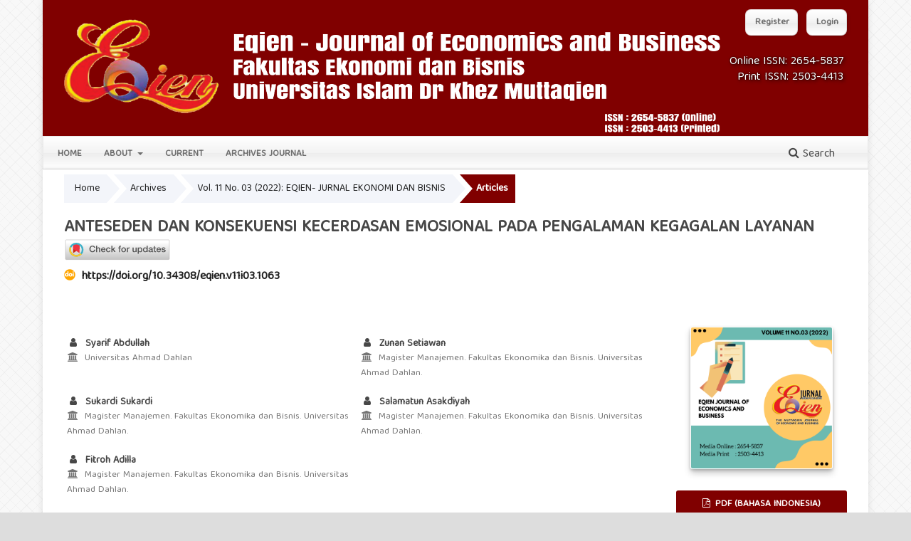

--- FILE ---
content_type: text/html; charset=utf-8
request_url: https://stiemuttaqien.ac.id/ojs/index.php/OJS/article/view/1063
body_size: 54148
content:
<!DOCTYPE html>
<html lang="en-US" xml:lang="en-US">
<head>
	<meta charset="utf-8">
	<meta name="viewport" content="width=device-width, initial-scale=1.0">
	<title>
		ANTESEDEN DAN KONSEKUENSI KECERDASAN EMOSIONAL PADA PENGALAMAN KEGAGALAN LAYANAN
							| Eqien - Jurnal Ekonomi dan Bisnis
			</title>

	
<link rel="icon" href="https://stiemuttaqien.ac.id/ojs/public/journals/1/favicon_en_US.png">
<meta name="generator" content="Open Journal Systems 3.3.0.20">
<meta name="google-site-verification" content="4cqAWzXdi_lJvgRGkMdRD06eQb5VEHOYT4TqeeylUc0" />
<link rel="schema.DC" href="http://purl.org/dc/elements/1.1/" />
<meta name="DC.Creator.PersonalName" content="Syarif Abdullah"/>
<meta name="DC.Creator.PersonalName" content="Zunan Setiawan"/>
<meta name="DC.Creator.PersonalName" content="Sukardi Sukardi"/>
<meta name="DC.Creator.PersonalName" content="Salamatun Asakdiyah"/>
<meta name="DC.Creator.PersonalName" content="Fitroh Adilla"/>
<meta name="DC.Date.created" scheme="ISO8601" content="2022-12-03"/>
<meta name="DC.Date.dateSubmitted" scheme="ISO8601" content="2022-10-30"/>
<meta name="DC.Date.issued" scheme="ISO8601" content="2022-12-27"/>
<meta name="DC.Date.modified" scheme="ISO8601" content="2022-12-27"/>
<meta name="DC.Description" xml:lang="en" content="Long life experiences and current life priorities shape the elderly&#039;s constructive response to service failures. Individuals with a focus on maximizing positive emotions are unlikely to engage in problem solving complaining of not wanting to risk their precarious emotional balance. In other words, we suggest that the future time perspective influences problem solving complaints. Due to the lack of empirical research investigating this issue, this study provides a new perspective on the reactions of elderly customers to service failures. The research was conducted in big cities in Indonesia, with the criteria of respondents being elderly buyers (over 60 years). The estimation of the model uses the partial least squares structural equation modeling (PLS-SEM) method. The results of the study revealed that emotional intelligence had a significant positive effect on problem solving. Wisdom has a positive and significant effect on emotional intelligence and problem solving. Future time perspective has a significant positive impact on wisdom and emotional intelligence. Furthermore, future time perspective has a significant positive direct effect on problem solving complaints. From a managerial perspective, this study recommends companies to be more careful and react appropriately, when service failure occurs, depending on the level of discretion of elderly customers. Companies need to consider the difficult behaviors of older customers. Apparently, customers with a low future time perspective tend to complain only when they feel the situation will be unpleasant"/>
<meta name="DC.Description" xml:lang="id" content="Long life experiences and current life priorities shape the elderly&#039;s constructive response to service failures. Individuals with a focus on maximizing positive emotions are unlikely to engage in problem solving complaining of not wanting to risk their precarious emotional balance. In other words, we suggest that the future time perspective influences problem solving complaints. Due to the lack of empirical research investigating this issue, this study provides a new perspective on the reactions of elderly customers to service failures. The research was conducted in big cities in Indonesia, with the criteria of respondents being elderly buyers (over 60 years). The estimation of the model uses the partial least squares structural equation modeling (PLS-SEM) method. The results of the study revealed that emotional intelligence had a significant positive effect on problem solving. Wisdom has a positive and significant effect on emotional intelligence and problem solving. Future time perspective has a significant positive impact on wisdom and emotional intelligence. Furthermore, future time perspective has a significant positive direct effect on problem solving complaints. From a managerial perspective, this study recommends companies to be more careful and react appropriately, when service failure occurs, depending on the level of discretion of elderly customers. Companies need to consider the difficult behaviors of older customers. Apparently, customers with a low future time perspective tend to complain only when they feel the situation will be unpleasant"/>
<meta name="DC.Format" scheme="IMT" content="application/pdf"/>
<meta name="DC.Identifier" content="1063"/>
<meta name="DC.Identifier.pageNumber" content="1272 - 1283"/>
<meta name="DC.Identifier.DOI" content="10.34308/eqien.v11i03.1063"/>
<meta name="DC.Identifier.URI" content="https://stiemuttaqien.ac.id/ojs/index.php/OJS/article/view/1063"/>
<meta name="DC.Language" scheme="ISO639-1" content="id"/>
<meta name="DC.Rights" content="Copyright (c) 2022 Eqien - Jurnal Ekonomi dan Bisnis"/>
<meta name="DC.Rights" content=""/>
<meta name="DC.Source" content="Eqien - Jurnal Ekonomi dan Bisnis"/>
<meta name="DC.Source.ISSN" content="2654-5837"/>
<meta name="DC.Source.Issue" content="03"/>
<meta name="DC.Source.Volume" content="11"/>
<meta name="DC.Source.URI" content="https://stiemuttaqien.ac.id/ojs/index.php/OJS"/>
<meta name="DC.Subject" xml:lang="en" content="Emotional Intelligence, Failure Experience, Service"/>
<meta name="DC.Title" content="ANTESEDEN DAN KONSEKUENSI KECERDASAN EMOSIONAL PADA PENGALAMAN KEGAGALAN LAYANAN"/>
<meta name="DC.Title.Alternative" xml:lang="en" content="ANTESEDEN DAN KONSEKUENSI KECERDASAN EMOSIONAL PADA PENGALAMAN KEGAGALAN LAYANAN"/>
<meta name="DC.Type" content="Text.Serial.Journal"/>
<meta name="DC.Type.articleType" content="Articles"/>
<meta name="gs_meta_revision" content="1.1"/>
<meta name="citation_journal_title" content="Eqien - Jurnal Ekonomi dan Bisnis"/>
<meta name="citation_journal_abbrev" content="Eqien"/>
<meta name="citation_issn" content="2654-5837"/> 
<meta name="citation_author" content="Syarif Abdullah"/>
<meta name="citation_author_institution" content="Universitas Ahmad Dahlan"/>
<meta name="citation_author" content="Zunan Setiawan"/>
<meta name="citation_author_institution" content="Magister Manajemen. Fakultas Ekonomika dan Bisnis. Universitas Ahmad Dahlan."/>
<meta name="citation_author" content="Sukardi Sukardi"/>
<meta name="citation_author_institution" content="Magister Manajemen. Fakultas Ekonomika dan Bisnis. Universitas Ahmad Dahlan."/>
<meta name="citation_author" content="Salamatun Asakdiyah"/>
<meta name="citation_author_institution" content="Magister Manajemen. Fakultas Ekonomika dan Bisnis. Universitas Ahmad Dahlan."/>
<meta name="citation_author" content="Fitroh Adilla"/>
<meta name="citation_author_institution" content="Magister Manajemen. Fakultas Ekonomika dan Bisnis. Universitas Ahmad Dahlan."/>
<meta name="citation_title" content="ANTESEDEN DAN KONSEKUENSI KECERDASAN EMOSIONAL PADA PENGALAMAN KEGAGALAN LAYANAN"/>
<meta name="citation_language" content="id"/>
<meta name="citation_date" content="2022/12/03"/>
<meta name="citation_volume" content="11"/>
<meta name="citation_issue" content="03"/>
<meta name="citation_firstpage" content="1272"/>
<meta name="citation_lastpage" content="1283"/>
<meta name="citation_doi" content="10.34308/eqien.v11i03.1063"/>
<meta name="citation_abstract_html_url" content="https://stiemuttaqien.ac.id/ojs/index.php/OJS/article/view/1063"/>
<meta name="citation_keywords" xml:lang="en" content="Emotional Intelligence, Failure Experience, Service"/>
<meta name="citation_pdf_url" content="https://stiemuttaqien.ac.id/ojs/index.php/OJS/article/download/1063/858"/>
	<link rel="stylesheet" href="https://stiemuttaqien.ac.id/ojs/index.php/OJS/$$$call$$$/page/page/css?name=stylesheet" type="text/css" /><link rel="stylesheet" href="https://stiemuttaqien.ac.id/ojs/lib/pkp/styles/fontawesome/fontawesome.css?v=3.3.0.20" type="text/css" /><link rel="stylesheet" href="https://stiemuttaqien.ac.id/ojs/plugins/themes/ACahyaPro/styles/academicons.min.css?v=3.3.0.20" type="text/css" /><link rel="stylesheet" href="https://stiemuttaqien.ac.id/ojs/plugins/themes/ACahyaPro/styles/stylesheet.css?v=3.3.0.20" type="text/css" /><link rel="stylesheet" href="https://stiemuttaqien.ac.id/ojs/plugins/generic/orcidProfile/css/orcidProfile.css?v=3.3.0.20" type="text/css" /><link rel="stylesheet" href="https://stiemuttaqien.ac.id/ojs/public/journals/1/styleSheet.css?d=" type="text/css" />
</head>
<body class="pkp_page_article pkp_op_view has_site_logo" dir="ltr">

	<div class="pkp_structure_page">

				<header class="pkp_structure_head" id="headerNavigationContainer" role="banner">
						
 <nav class="cmp_skip_to_content" aria-label="Jump to content links">
	<a href="#pkp_content_main">Skip to main content</a>
	<a href="#siteNav">Skip to main navigation menu</a>
		<a href="#pkp_content_footer">Skip to site footer</a>
</nav>

			<div class="pkp_head_wrapper">

				<div class="pkp_site_name_wrapper">
					<button class="pkp_site_nav_toggle">
						<span>Open Menu</span>
					</button>
										<div class="pkp_site_name">
                                                            <div class="issn">
                        <div class="onlineissn">
                                                    <a href="https://portal.issn.org/resource/issn/2654-5837">
                                Online ISSN:
                            2654-5837
                            </a>
                                                </div>
                        <div class="printissn">
                                                    <a href="https://portal.issn.org/resource/issn/2503-4413">
                                Print ISSN:
                            2503-4413
                            </a>
                                                </div>
                    </div>
																<a href="						https://stiemuttaqien.ac.id/ojs/index.php/OJS/index
					" class="is_img">
							<img src="https://stiemuttaqien.ac.id/ojs/public/journals/1/pageHeaderLogoImage_en_US.png" width="6998" height="1456" alt="Eqien - Jurnal Ekonomi dan Bisnis" />
						</a>
										</div>
				</div>

				
				<nav class="pkp_site_nav_menu" aria-label="Site Navigation">
					<a id="siteNav"></a>
					<div class="pkp_navigation_primary_row">
						<div class="pkp_navigation_primary_wrapper">
																				<ul id="navigationPrimary" class="pkp_navigation_primary pkp_nav_list">
								<li class="">
				<a href="https://stiemuttaqien.ac.id/ojs/index.php/OJS">
					Home
				</a>
							</li>
								<li class="">
				<a href="https://stiemuttaqien.ac.id/ojs/index.php/OJS/about">
					About
				</a>
									<ul>
																					<li class="">
									<a href="https://stiemuttaqien.ac.id/ojs/index.php/OJS/about/aboutThisPublishingSystem">
										About this Publishing System
									</a>
								</li>
																												<li class="">
									<a href="https://stiemuttaqien.ac.id/ojs/index.php/OJS/about/editorialTeam">
										Editorial Team
									</a>
								</li>
																												<li class="">
									<a href="https://stiemuttaqien.ac.id/ojs/index.php/OJS/Reviewers">
										Reviewers
									</a>
								</li>
																												<li class="">
									<a href="https://stiemuttaqien.ac.id/ojs/index.php/OJS/about/submissions">
										Submissions
									</a>
								</li>
																												<li class="">
									<a href="https://stiemuttaqien.ac.id/ojs/index.php/OJS/about/privacy">
										Privacy Statement
									</a>
								</li>
																												<li class="">
									<a href="https://stiemuttaqien.ac.id/ojs/index.php/OJS/about/contact">
										Contact
									</a>
								</li>
																		</ul>
							</li>
								<li class="">
				<a href="https://stiemuttaqien.ac.id/ojs/index.php/OJS/issue/current">
					Current
				</a>
							</li>
								<li class="">
				<a href="https://stiemuttaqien.ac.id/ojs/index.php/OJS/issue/archive">
					Archives Journal
				</a>
							</li>
			</ul>

				

																						<div class="pkp_navigation_search_wrapper">
									<a href="https://stiemuttaqien.ac.id/ojs/index.php/OJS/search" class="pkp_search pkp_search_desktop">
										<span class="fa fa-search" aria-hidden="true"></span>
										Search
									</a>
								</div>
													</div>
					</div>
					<div class="pkp_navigation_user_wrapper" id="navigationUserWrapper">
							<ul id="navigationUser" class="pkp_navigation_user pkp_nav_list">
								<li class="profile">
				<a href="https://stiemuttaqien.ac.id/ojs/index.php/OJS/user/register">
					Register
				</a>
							</li>
								<li class="profile">
				<a href="https://stiemuttaqien.ac.id/ojs/index.php/OJS/login">
					Login
				</a>
							</li>
										</ul>

					</div>
				</nav>
			</div><!-- .pkp_head_wrapper -->
		</header><!-- .pkp_structure_head -->

						<div class="pkp_structure_content has_sidebar">
			<div class="pkp_structure_main" role="main">
				<a id="pkp_content_main"></a>

<div class="page page_article">
			<nav class="cmp_breadcrumbs" role="navigation" aria-label="You are here:">
	<ol>
		<li>
			<a href="https://stiemuttaqien.ac.id/ojs/index.php/OJS/index">
				Home
			</a>
			<span class="separator">/</span>
		</li>
		<li>
			<a href="https://stiemuttaqien.ac.id/ojs/index.php/OJS/issue/archive">
				Archives
			</a>
			<span class="separator">/</span>
		</li>
					<li>
				<a href="https://stiemuttaqien.ac.id/ojs/index.php/OJS/issue/view/22">
					Vol. 11 No. 03 (2022): EQIEN- JURNAL EKONOMI DAN BISNIS
				</a>
				<span class="separator">/</span>
			</li>
				<li class="current" aria-current="page">
			<span aria-current="page">
									Articles
							</span>
		</li>
	</ol>
</nav>
	
		    <article class="obj_article_details">

        
    <h1 class="page_title">
        ANTESEDEN DAN KONSEKUENSI KECERDASAN EMOSIONAL PADA PENGALAMAN KEGAGALAN LAYANAN
    </h1>

                <!-- Start Crossmark Snippet v2.0 -->
            <script src="https://crossmark-cdn.crossref.org/widget/v2.0/widget.js"></script>
            <a data-target="crossmark"><img class="crossmark" src="https://crossmark-cdn.crossref.org/widget/v2.0/logos/CROSSMARK_Color_horizontal.svg" width="150" /></a>
        <!-- End Crossmark Snippet -->
                                                            <h3 class="doi">
                                <i class="ai ai-doi" style="color: orange;"></i>
                
                <span class="value">
                    <a href="https://doi.org/10.34308/eqien.v11i03.1063">
                        https://doi.org/10.34308/eqien.v11i03.1063
                    </a>
                </span>
            </h3>
                <div class="row">
        <div class="main_entry">
                                                            <div class="item dimension-badge">
                        <span class="__dimensions_badge_embed__" data-doi="10.34308/eqien.v11i03.1063"
                            data-legend="always" data-style="small_circle"></span>
                        <script async src="https://badge.dimensions.ai/badge.js" charset="utf-8"></script>
                    </div>
                                                        <section class="item authors">
                    <h2 class="pkp_screen_reader">Authors</h2>
                    <ul class="authors">
                                                    <li>
                                <span class="name"><i class="fa fa-fw fa-user"></i>
                                    Syarif Abdullah
                                </span>
                                                                    <span class="affiliation"><i class="fa fa-fw fa-university"></i>
                                        Universitas Ahmad Dahlan
                                                                            </span>
                                                                                            </li>
                                                    <li>
                                <span class="name"><i class="fa fa-fw fa-user"></i>
                                    Zunan Setiawan
                                </span>
                                                                    <span class="affiliation"><i class="fa fa-fw fa-university"></i>
                                        Magister Manajemen. Fakultas Ekonomika dan Bisnis. Universitas Ahmad Dahlan.
                                                                            </span>
                                                                                            </li>
                                                    <li>
                                <span class="name"><i class="fa fa-fw fa-user"></i>
                                    Sukardi Sukardi
                                </span>
                                                                    <span class="affiliation"><i class="fa fa-fw fa-university"></i>
                                        Magister Manajemen. Fakultas Ekonomika dan Bisnis. Universitas Ahmad Dahlan.
                                                                            </span>
                                                                                            </li>
                                                    <li>
                                <span class="name"><i class="fa fa-fw fa-user"></i>
                                    Salamatun Asakdiyah
                                </span>
                                                                    <span class="affiliation"><i class="fa fa-fw fa-university"></i>
                                        Magister Manajemen. Fakultas Ekonomika dan Bisnis. Universitas Ahmad Dahlan.
                                                                            </span>
                                                                                            </li>
                                                    <li>
                                <span class="name"><i class="fa fa-fw fa-user"></i>
                                    Fitroh Adilla
                                </span>
                                                                    <span class="affiliation"><i class="fa fa-fw fa-university"></i>
                                        Magister Manajemen. Fakultas Ekonomika dan Bisnis. Universitas Ahmad Dahlan.
                                                                            </span>
                                                                                            </li>
                                            </ul>
                </section>
            


                                        <section class="item keywords">
                    <h2 class="label">
                                                                        Keywords:
                    </h2>
                    <span class="value daftarkeyword">
                                                    Emotional Intelligence, Failure Experience, Service                                            </span>
                </section>
            
                                        <section class="item abstract">
                    <h2 class="label">Abstract</h2>
                    <p><em>Long life experiences and current life priorities shape the elderly's constructive response to service failures. Individuals with a focus on maximizing positive emotions are unlikely to engage in problem solving complaining of not wanting to risk their precarious emotional balance. In other words, we suggest that the future time perspective influences problem solving complaints. Due to the lack of empirical research investigating this issue, this study provides a new perspective on the reactions of elderly customers to service failures. The research was conducted in big cities in Indonesia, with the criteria of respondents being elderly buyers (over 60 years). The estimation of the model uses the partial least squares structural equation modeling (PLS-SEM) method. The results of the study revealed that emotional intelligence had a significant positive effect on problem solving. Wisdom has a positive and significant effect on emotional intelligence and problem solving. Future time perspective has a significant positive impact on wisdom and emotional intelligence. Furthermore, future time perspective has a significant positive direct effect on problem solving complaints. From a managerial perspective, this study recommends companies to be more careful and react appropriately, when service failure occurs, depending on the level of discretion of elderly customers. Companies need to consider the difficult behaviors of older customers. Apparently, customers with a low future time perspective tend to complain only when they feel the situation will be unpleasant</em></p>
                </section>
            
            <div class="item downloads_chart">
	<h3 class="label">
		Downloads
	</h3>
	<div class="value">
		<canvas class="usageStatsGraph" data-object-type="Submission" data-object-id="1063"></canvas>
		<div class="usageStatsUnavailable" data-object-type="Submission" data-object-id="1063">
			Download data is not yet available.
		</div>
	</div>
</div>


                                                                                                                                                                                            
                        
        </div><!-- .main_entry -->

        <div class="entry_details">

                                        <div class="item cover_image">
                    <div class="sub_item">
                                                    <a href="https://stiemuttaqien.ac.id/ojs/index.php/OJS/issue/view/22">
                                <img src="https://stiemuttaqien.ac.id/ojs/public/journals/1/cover_issue_22_en_US.png"
                                    alt="">
                            </a>
                                            </div>
                </div>
            
                                        <div class="item galleys">
                    <h2 class="pkp_screen_reader">
                        Downloads
                    </h2>
                    <ul class="value galleys_links">
                                                    <li>
                                
	
							

<a class="obj_galley_link pdf" href="https://stiemuttaqien.ac.id/ojs/index.php/OJS/article/view/1063/858">

		
	PDF (Bahasa Indonesia)

	</a>
                            </li>
                                            </ul>
                </div>
                        
                            <div class="item published">
                    <section class="sub_item">
                        <h2 class="label">
                            <i class="fa fa-calendar" aria-hidden="true"></i>
                            Published
                        </h2>
                        <div class="value">
                                                                                        <span>2022-12-03</span>
                                                                                    </div>
                    </section>
                                    </div>
            
                                        <div class="item citation">
                    <section class="sub_item citation_display">
                        <h2 class="label">
                            <i class="fa fa-quote-right" aria-hidden="true"></i>
                            How to Cite
                        </h2>
                        <div class="value">
                            <div id="citationOutput" role="region" aria-live="polite">
                                <div class="csl-bib-body">
  <div class="csl-entry">Abdullah, S., Setiawan, Z., Sukardi, S., Asakdiyah, S., &#38; Adilla, F. (2022). ANTESEDEN DAN KONSEKUENSI KECERDASAN EMOSIONAL PADA PENGALAMAN KEGAGALAN LAYANAN. <i>Eqien - Jurnal Ekonomi Dan Bisnis</i>, <i>11</i>(03), 1272–1283. https://doi.org/10.34308/eqien.v11i03.1063</div>
</div>
                            </div>
                            <div class="citation_formats">
                                <button class="cmp_button citation_formats_button" aria-controls="cslCitationFormats"
                                    aria-expanded="false" data-csl-dropdown="true">
                                    More Citation Formats
                                </button>
                                <div id="cslCitationFormats" class="citation_formats_list" aria-hidden="true">
                                    <ul class="citation_formats_styles">
                                                                                    <li>
                                                <a aria-controls="citationOutput"
                                                    href="https://stiemuttaqien.ac.id/ojs/index.php/OJS/citationstylelanguage/get/acm-sig-proceedings?submissionId=1063&amp;publicationId=823"
                                                    data-load-citation
                                                    data-json-href="https://stiemuttaqien.ac.id/ojs/index.php/OJS/citationstylelanguage/get/acm-sig-proceedings?submissionId=1063&amp;publicationId=823&amp;return=json">
                                                    ACM
                                                </a>
                                            </li>
                                                                                    <li>
                                                <a aria-controls="citationOutput"
                                                    href="https://stiemuttaqien.ac.id/ojs/index.php/OJS/citationstylelanguage/get/acs-nano?submissionId=1063&amp;publicationId=823"
                                                    data-load-citation
                                                    data-json-href="https://stiemuttaqien.ac.id/ojs/index.php/OJS/citationstylelanguage/get/acs-nano?submissionId=1063&amp;publicationId=823&amp;return=json">
                                                    ACS
                                                </a>
                                            </li>
                                                                                    <li>
                                                <a aria-controls="citationOutput"
                                                    href="https://stiemuttaqien.ac.id/ojs/index.php/OJS/citationstylelanguage/get/apa?submissionId=1063&amp;publicationId=823"
                                                    data-load-citation
                                                    data-json-href="https://stiemuttaqien.ac.id/ojs/index.php/OJS/citationstylelanguage/get/apa?submissionId=1063&amp;publicationId=823&amp;return=json">
                                                    APA
                                                </a>
                                            </li>
                                                                                    <li>
                                                <a aria-controls="citationOutput"
                                                    href="https://stiemuttaqien.ac.id/ojs/index.php/OJS/citationstylelanguage/get/associacao-brasileira-de-normas-tecnicas?submissionId=1063&amp;publicationId=823"
                                                    data-load-citation
                                                    data-json-href="https://stiemuttaqien.ac.id/ojs/index.php/OJS/citationstylelanguage/get/associacao-brasileira-de-normas-tecnicas?submissionId=1063&amp;publicationId=823&amp;return=json">
                                                    ABNT
                                                </a>
                                            </li>
                                                                                    <li>
                                                <a aria-controls="citationOutput"
                                                    href="https://stiemuttaqien.ac.id/ojs/index.php/OJS/citationstylelanguage/get/chicago-author-date?submissionId=1063&amp;publicationId=823"
                                                    data-load-citation
                                                    data-json-href="https://stiemuttaqien.ac.id/ojs/index.php/OJS/citationstylelanguage/get/chicago-author-date?submissionId=1063&amp;publicationId=823&amp;return=json">
                                                    Chicago
                                                </a>
                                            </li>
                                                                                    <li>
                                                <a aria-controls="citationOutput"
                                                    href="https://stiemuttaqien.ac.id/ojs/index.php/OJS/citationstylelanguage/get/harvard-cite-them-right?submissionId=1063&amp;publicationId=823"
                                                    data-load-citation
                                                    data-json-href="https://stiemuttaqien.ac.id/ojs/index.php/OJS/citationstylelanguage/get/harvard-cite-them-right?submissionId=1063&amp;publicationId=823&amp;return=json">
                                                    Harvard
                                                </a>
                                            </li>
                                                                                    <li>
                                                <a aria-controls="citationOutput"
                                                    href="https://stiemuttaqien.ac.id/ojs/index.php/OJS/citationstylelanguage/get/ieee?submissionId=1063&amp;publicationId=823"
                                                    data-load-citation
                                                    data-json-href="https://stiemuttaqien.ac.id/ojs/index.php/OJS/citationstylelanguage/get/ieee?submissionId=1063&amp;publicationId=823&amp;return=json">
                                                    IEEE
                                                </a>
                                            </li>
                                                                                    <li>
                                                <a aria-controls="citationOutput"
                                                    href="https://stiemuttaqien.ac.id/ojs/index.php/OJS/citationstylelanguage/get/modern-language-association?submissionId=1063&amp;publicationId=823"
                                                    data-load-citation
                                                    data-json-href="https://stiemuttaqien.ac.id/ojs/index.php/OJS/citationstylelanguage/get/modern-language-association?submissionId=1063&amp;publicationId=823&amp;return=json">
                                                    MLA
                                                </a>
                                            </li>
                                                                                    <li>
                                                <a aria-controls="citationOutput"
                                                    href="https://stiemuttaqien.ac.id/ojs/index.php/OJS/citationstylelanguage/get/turabian-fullnote-bibliography?submissionId=1063&amp;publicationId=823"
                                                    data-load-citation
                                                    data-json-href="https://stiemuttaqien.ac.id/ojs/index.php/OJS/citationstylelanguage/get/turabian-fullnote-bibliography?submissionId=1063&amp;publicationId=823&amp;return=json">
                                                    Turabian
                                                </a>
                                            </li>
                                                                                    <li>
                                                <a aria-controls="citationOutput"
                                                    href="https://stiemuttaqien.ac.id/ojs/index.php/OJS/citationstylelanguage/get/vancouver?submissionId=1063&amp;publicationId=823"
                                                    data-load-citation
                                                    data-json-href="https://stiemuttaqien.ac.id/ojs/index.php/OJS/citationstylelanguage/get/vancouver?submissionId=1063&amp;publicationId=823&amp;return=json">
                                                    Vancouver
                                                </a>
                                            </li>
                                                                            </ul>
                                                                            <div class="label">
                                            Download Citation
                                        </div>
                                        <ul class="citation_formats_styles">
                                                                                            <li>
                                                    <a
                                                        href="https://stiemuttaqien.ac.id/ojs/index.php/OJS/citationstylelanguage/download/ris?submissionId=1063&amp;publicationId=823">
                                                        <span class="fa fa-download"></span>
                                                        Endnote/Zotero/Mendeley (RIS)
                                                    </a>
                                                </li>
                                                                                            <li>
                                                    <a
                                                        href="https://stiemuttaqien.ac.id/ojs/index.php/OJS/citationstylelanguage/download/bibtex?submissionId=1063&amp;publicationId=823">
                                                        <span class="fa fa-download"></span>
                                                        BibTeX
                                                    </a>
                                                </li>
                                                                                    </ul>
                                                                    </div>
                            </div>
                        </div>
                    </section>
                </div>
            
                                        <div class="item issue">

                                            <section class="sub_item">
                            <h2 class="label">
                                <i class="fa fa-newspaper-o" aria-hidden="true"></i>
                                Issue
                            </h2>
                            <div class="value">
                                <a class="title" href="https://stiemuttaqien.ac.id/ojs/index.php/OJS/issue/view/22">
                                    Vol. 11 No. 03 (2022): EQIEN- JURNAL EKONOMI DAN BISNIS
                                </a>
                            </div>
                        </section>
                    
                                            <section class="sub_item">
                            <h2 class="label">
                                Section
                            </h2>
                            <div class="value">
                                Articles
                            </div>
                        </section>
                    
                                    </div>
            
                                                            
                        
            

        </div><!-- .entry_details -->
    </div><!-- .row -->

</article>
	<div id="articlesBySameAuthorList">
						<h3>Most read articles by the same author(s)</h3>

			<ul>
																													<li>
													Qolbiyati Muthmainah,
													Salamatun Asakdiyah,
													Taufik Hidayat,
												<a href="https://stiemuttaqien.ac.id/ojs/index.php/OJS/article/view/631">
							PENGARUH STRUKTUR MODAL, UKURAN PERUSAHAAN DAN PROFITABILITAS TERHADAP HARGA SAHAM SYARIAH YANG TERDAFTAR DI JAKARTA ISLAMIC INDEX PERIODE 2015-2019
						</a>,
						<a href="https://stiemuttaqien.ac.id/ojs/index.php/OJS/issue/view/19">
							Eqien - Jurnal Ekonomi dan Bisnis: Vol. 10 No. 2 (2022): EQIEN - JURNAL EKONOMI DAN BISNIS
						</a>
					</li>
																													<li>
													Rani Dwi Hapsari,
													Zunan Setiawan,
													Purwoko Purwoko,
													Fitroh Adilla,
												<a href="https://stiemuttaqien.ac.id/ojs/index.php/OJS/article/view/599">
							ANTESEDEN DAN KONSEKUENSI KETERLIBATAN MEREK KONSUMEN PADA  PRODUK PEMBERSIH
						</a>,
						<a href="https://stiemuttaqien.ac.id/ojs/index.php/OJS/issue/view/19">
							Eqien - Jurnal Ekonomi dan Bisnis: Vol. 10 No. 2 (2022): EQIEN - JURNAL EKONOMI DAN BISNIS
						</a>
					</li>
																													<li>
													Dwi Puspa Maharani Usali Rachman,
													Zunan Setiawan,
													Sukardi Sukardi,
												<a href="https://stiemuttaqien.ac.id/ojs/index.php/OJS/article/view/603">
							ANTESEDEN DAN KONSEKUENSI KEPUASAN KONSUMEN SERTA PERAN MEDIASI SIKAP TERHADAP MEREK PADA LOYALITAS DALAM LAYANAN SHOPEE
						</a>,
						<a href="https://stiemuttaqien.ac.id/ojs/index.php/OJS/issue/view/19">
							Eqien - Jurnal Ekonomi dan Bisnis: Vol. 10 No. 2 (2022): EQIEN - JURNAL EKONOMI DAN BISNIS
						</a>
					</li>
																													<li>
													Faisal Sa&#039;ban,
													Salamatun Asakdiyah,
													Zunan Setiawan,
													Fitroh Adhilla,
													Agus Siswanto,
												<a href="https://stiemuttaqien.ac.id/ojs/index.php/OJS/article/view/1033">
							ANALISIS PENGARUH SELFIE PADA PROSES PENGAMBILAN KEPUTUSAN PELANGGAN BERBASIS AISAS
						</a>,
						<a href="https://stiemuttaqien.ac.id/ojs/index.php/OJS/issue/view/22">
							Eqien - Jurnal Ekonomi dan Bisnis: Vol. 11 No. 03 (2022): EQIEN- JURNAL EKONOMI DAN BISNIS
						</a>
					</li>
																													<li>
													Mohamad Faiq Ilmadina,
													Aftoni Sutanto,
													Purwoko Purwoko,
													Zunan Setiawan,
													Salamatun Asakdiyah,
												<a href="https://stiemuttaqien.ac.id/ojs/index.php/OJS/article/view/1034">
							ANTESEDEN DAN KONSEKUENSI PENGGUNAAN MEDIA SOSIAL PADA PRODUK PRILAKU RAMAH LINGKUNGAN
						</a>,
						<a href="https://stiemuttaqien.ac.id/ojs/index.php/OJS/issue/view/22">
							Eqien - Jurnal Ekonomi dan Bisnis: Vol. 11 No. 03 (2022): EQIEN- JURNAL EKONOMI DAN BISNIS
						</a>
					</li>
																													<li>
													Intan Hidayah,
													Aftoni Sutanto,
													Purwoko Purwoko,
													Zunan Setiawan,
													Fitroh Adhilla,
												<a href="https://stiemuttaqien.ac.id/ojs/index.php/OJS/article/view/1037">
							ANTESEDEN NIAT PEMBELIAN PADA PRODUK PREMIUM PERHIASAN MUTIARA BERBASIS ONLINE STORE
						</a>,
						<a href="https://stiemuttaqien.ac.id/ojs/index.php/OJS/issue/view/22">
							Eqien - Jurnal Ekonomi dan Bisnis: Vol. 11 No. 03 (2022): EQIEN- JURNAL EKONOMI DAN BISNIS
						</a>
					</li>
																													<li>
													Devita Sari,
													Purwoko Purwoko,
													Fitroh Adhilla,
													Zunan Setiawan,
													Aftoni Sutanto,
												<a href="https://stiemuttaqien.ac.id/ojs/index.php/OJS/article/view/1035">
							ANTESEDEN DAN KONSEKUENSI PENGKREASIAN NILAI WISATAWAN DOMESTIK DI INDONESIA BERBASIS PEMODELAN PLS-SEM
						</a>,
						<a href="https://stiemuttaqien.ac.id/ojs/index.php/OJS/issue/view/22">
							Eqien - Jurnal Ekonomi dan Bisnis: Vol. 11 No. 03 (2022): EQIEN- JURNAL EKONOMI DAN BISNIS
						</a>
					</li>
																													<li>
													Siti Hindah Widiyastuti,
													Purwoko Purwoko,
													Aftoni Susanto,
													Zunan Setiawan,
													Salamatun Asakdiyah,
												<a href="https://stiemuttaqien.ac.id/ojs/index.php/OJS/article/view/1036">
							ANTESEDEN KETERLIBATAN PEMBELIAN PRODUK PREMIUM  MODE BUSANA DI INDONESIA DENGAN MENGGUNAKAN  PEMODELAN PLS SEM
						</a>,
						<a href="https://stiemuttaqien.ac.id/ojs/index.php/OJS/issue/view/22">
							Eqien - Jurnal Ekonomi dan Bisnis: Vol. 11 No. 03 (2022): EQIEN- JURNAL EKONOMI DAN BISNIS
						</a>
					</li>
							</ul>
			<div id="articlesBySameAuthorPages">
				
			</div>
			</div>


</div><!-- .page -->

	</div><!-- pkp_structure_main -->

									<div class="pkp_structure_sidebar left" role="complementary" aria-label="Sidebar">
				<div class="pkp_block block_custom" id="customblock-terakreditasi">
	<h2 class="title pkp_screen_reader">terakreditasi</h2>
	<div class="content">
		<div class="content">
<div style="margin: 0px 0px 0px 0px;"><span class="title">Accreditation</span></div>
<div class="content">
<ul>
<li class="show"><a href="https://sinta.kemdikbud.go.id/journals/profile/5489" target="_blank" rel="noopener"><img src="https://stiemuttaqien.ac.id/ojs/public/site/images/admin/sinta3.jpg" alt="" width="1280" height="861"></a></li>
</ul>
</div>
</div>
	</div>
</div>
<div class="pkp_block block_custom" id="customblock-mou">
	<h2 class="title pkp_screen_reader">mou</h2>
	<div class="content">
		<div class="content">
<div style="margin: 0px 0px 0px 0px;"><span class="title">MOU</span></div>
<div class="content">
<ul>
<li class="show"><a title="MOU" href="https://drive.google.com/file/d/1N8BQoadpQpf6cyHo7UqODRsPgckp4N7U/view" target="_blank" rel="noopener"><img src="https://stiemuttaqien.ac.id/ojs/public/site/images/admin/logo-isei-9340d89bbfd4ce18bbc1adbcb27c1874.png" alt="" width="231" height="206"></a></li>
</ul>
</div>
</div>
	</div>
</div>
<div class="pkp_block block_make_submission">
	<h2 class="pkp_screen_reader">
		Make a Submission
	</h2>

	<div class="content">
		<a class="block_make_submission_link" href="https://stiemuttaqien.ac.id/ojs/index.php/OJS/about/submissions">
			Make a Submission
		</a>
	</div>
</div>
<div class="pkp_block block_custom" id="customblock-menusidebar">
	<h2 class="title pkp_screen_reader">MenuSidebar</h2>
	<div class="content">
		<div class="content">
<div style="margin: 0px 0px 0px 0px;"><span class="title">Additional Menu</span></div>
<div class="content">
<ul>
<li class="show"><a href="/ojs/index.php/ojs/about/editorialTeam" target="_blank" rel="noopener"><em class="fa fa-users">&nbsp;</em>Editorial Team</a></li>
<li class="show"><a href="https://stiemuttaqien.ac.id/ojs/index.php/OJS/Reviewers" target="_blank" rel="noopener"><em class="fa fa-user-o">&nbsp;</em>Reviewers</a></li>
<li class="show"><a href="/ojs/index.php/ojs/review" target="_blank" rel="noopener"><em class="fa fa-newspaper-o">&nbsp;</em>Peer Review Process</a></li>
<li class="show"><a href="/ojs/index.php/ojs/focus"><em class="fa fa-circle-o">&nbsp;</em>Focus and Scope</a></li>
<li class="show"><a href="https://stiemuttaqien.ac.id/ojs/index.php/OJS/Publication" target="_blank" rel="noopener"><em class="fa fa-clone">&nbsp;</em>Publication Ethics</a></li>
<li class="show"><a href="https://stiemuttaqien.ac.id/ojs/index.php/OJS/openAccessPolicy" target="_blank" rel="noopener"><em class="fa fa-clone">&nbsp;</em>Open Access Policy</a></li>
<li class="show"><a href="https://stiemuttaqien.ac.id/ojs/index.php/OJS/about/aboutThisPublishingSystem" target="_blank" rel="noopener"><em class="fa fa-bookmark">&nbsp;</em>Publishing System</a></li>
<li class="show"><a href="/ojs/index.php/ojs/user/register"><em class="fa fa-pencil-square-o">&nbsp;</em>Online Submission</a></li>
<li class="show"><a href="https://stiemuttaqien.ac.id/ojs/index.php/OJS/copyrightNotice" target="_blank" rel="noopener"><em class="fa fa-creative-commons">&nbsp;</em>Copyrights Notice</a></li>
<li class="show"><a href="https://stiemuttaqien.ac.id/ojs/index.php/OJS/journalLicense" target="_blank" rel="noopener"><em class="fa fa-pencil-square-o">&nbsp;</em>Journal License</a></li>
<li class="show"><a href="/ojs/index.php/ojs/guidelines"><em class="fa fa-pencil-square">&nbsp;</em>Online Submission Guidelines</a></li>
<li class="show"><a href="https://stiemuttaqien.ac.id/ojs/index.php/OJS/screeningPlagiarism" target="_blank" rel="noopener"><em class="fa fa-server">&nbsp;</em>Plagiarism Policy</a></li>
<li class="show"><a href="/ojs/index.php/ojs/openaccess "><em class="fa fa-unlock">&nbsp;</em>Open Access Statement</a></li>
<li class="show"><a href="https://stiemuttaqien.ac.id/ojs/index.php/OJS/abstractingIndexing" target="_blank" rel="noopener"><em class="fa fa-list">&nbsp;</em>Indexing</a></li>
<li class="show"><a href="https://stiemuttaqien.ac.id/ojs/index.php/OJS/JournalHistory" target="_blank" rel="noopener"><em class="fa fa-history">&nbsp;</em>Journal History</a></li>
</ul>
</div>
</div>
	</div>
</div>
<div class="pkp_block block_custom" id="customblock-template">
	<h2 class="title pkp_screen_reader">template</h2>
	<div class="content">
		<div class="content">
<div style="margin: 0px 0px 0px 0px;"><span class="title">TEMPLATE</span></div>
<div class="content">
<ul>
<li class="show"><a href="https://docs.google.com/document/d/1fCNKPyQvhM2F7wWnbfnTctocOsgV-TkYKKLSCOTJwGU/edit?tab=t.0" target="_blank" rel="noopener"><img src="https://ojs.acahya.web.id/public/site/images/acahya/template.png" alt="" width="415" height="117"></a></li>
</ul>
</div>
</div>
	</div>
</div>
<div class="pkp_block block_custom" id="customblock-menus">
	<h2 class="title pkp_screen_reader">Author</h2>
	<div class="content">
		<div class="content">
<div style="margin: 0px 0px 0px 0px;"><span class="title">For Author(s)</span></div>
<div class="content">
<ul>
<li class="show"><a href="https://stiemuttaqien.ac.id/ojs/index.php/OJS/about/submissions" target="_blank" rel="noopener"> Online Submission </a></li>
<li class="show"><a href="http://stiemuttaqien.ac.id/ojs/index.php/OJS/Author" target="_blank" rel="noopener"> Author Guidelines </a></li>
<li class="show"><a href="https://docs.google.com/document/d/1fCNKPyQvhM2F7wWnbfnTctocOsgV-TkYKKLSCOTJwGU/edit?usp=sharing" target="_blank" rel="noopener"> Article Template </a></li>
<li class="show"><a href="https://stiemuttaqien.ac.id/ojs/index.php/OJS/authorFees" target="_blank" rel="noopener"> Article Processing Charge (APC) </a></li>
<li class="show"><a href="https://stiemuttaqien.ac.id/ojs/index.php/OJS/about/contact" target="_blank" rel="noopener"> Contact Editor </a></li>
</ul>
</div>
</div>
	</div>
</div>
<div class="pkp_block block_custom" id="customblock-tools">
	<h2 class="title pkp_screen_reader">tools</h2>
	<div class="content">
		<div class="content">
<div style="margin: 0px 0px 0px 0px;"><span class="title">TOOLS</span></div>
<div class="content">
<ul>
<li><a href="https://www.mendeley.com/download-reference-manager/windows" target="_blank" rel="noopener"><img src="https://ojs.acahya.web.id/public/site/images/acahya/mendeley.png" alt="" width="415" height="117"></a></li>
<li><a href="https://www.turnitin.com/login_page.asp?lang=en_us" target="_blank" rel="noopener"><img src="https://ojs.acahya.web.id/public/site/images/acahya/turnitin.png" alt="" width="415" height="117"></a></li>
<li><a href="https://www.grammarly.com/desktop" target="_blank" rel="noopener"><img src="https://ojs.acahya.web.id/public/site/images/acahya/grammarly.png" alt="" width="415" height="117"></a></li>
</ul>
</div>
</div>
	</div>
</div>
<div class="pkp_block block_custom" id="customblock-relawan_jurnal_indonesia">
	<h2 class="title pkp_screen_reader">relawan_jurnal_indonesia</h2>
	<div class="content">
		<div class="content">
<div style="margin: 0px 0px 0px 0px;"><span class="title">Support</span></div>
<div class="content">
<ul>
<li class="show"><a href="https://relawanjurnal.id/" target="_blank" rel="noopener"><img src="https://stiemuttaqien.ac.id/ojs/public/site/images/admin/logo-rji-fix-ff9000-1024x335-2d794990d66b9bcee5c9eebb39b0e359.png" alt="" width="1024" height="335"></a></li>
</ul>
</div>
</div>
	</div>
</div>
<div class="pkp_block block_custom" id="customblock-visitor">
	<h2 class="title pkp_screen_reader">visitor</h2>
	<div class="content">
		<div class="content">
<div style="margin: 0px 0px 0px 0px;"><span class="title">Journal Visitors</span></div>
<div class="content">
<ul>
<li class="show"><a href="https://info.flagcounter.com/6cTh"><img src="https://s01.flagcounter.com/count2/6cTh/bg_FFFFFF/txt_000000/border_CCCCCC/columns_3/maxflags_12/viewers_0/labels_0/pageviews_1/flags_0/percent_0/" alt="Flag Counter" width="275" height="180" border="0"></a></li>
<li class="show"><a title="web statistics" href="http://statcounter.com/" target="_blank" rel="noopener"><img style="border: none;" src="http://c.statcounter.com/11913635/0/ee2127b1/0/" alt="Lihat Statistik Jurnal"></a> <a href="http://statcounter.com/p11913635/?guest=1" target="_blank" rel="noopener">View MyStat</a>&nbsp;</li>
</ul>
</div>
</div>
	</div>
</div>

			</div><!-- pkp_sidebar.left -->
			</div><!-- pkp_structure_content -->

<div class="pkp_structure_footer_wrapper" role="contentinfo">
	<a id="pkp_content_footer"></a>

	<div class="pkp_structure_footer">

					<div class="pkp_footer_content">
				<div class="footer">
<div>
<h4 class="font-bold text-lg">Address</h4>
<ul class="list-reset leading-normal">
<li class="">
<div style="font-family: padding-left: 20px; helvetica; font-size: 15px;">Jalan KK. Singawinata No.83, Nagri Kidul, Kecamatan Purwakarta</div>
</li>
<li class="">Purwakarta, Jawa Barat, Indonesia</li>
</ul>
</div>
<div>
<h4 class="font-bold text-lg">Contact Info:</h4>
<ul class="list-reset leading-normal">
<li class="">Fakultas Ekonomi dan Bisnis Universitas Islam Dr Khez Muttaqien</li>
<li class=""><a href="mailto:jurnalstiemuttaqien@gmail.com">jurnalstiemuttaqien@gmail.com</a></li>
</ul>
</div>
<div><img src="https://stiemuttaqien.ac.id/ojs/public/site/images/admin/footer.png" alt="" width="350" height="84" /></div>
</div>
<div class="copyright"><strong>Copyright © 2021 Eqien - Jurnal Ekonomi dan Bisnis </strong>, All rights reserved. This is an open-access article distributed under the terms of the Creative Commons Attribution-ShareAlike 4.0 International License. Licensed under <a href="https://creativecommons.org/licenses/by-sa/4.0/" rel="license"> <img class="inline-block" src="https://licensebuttons.net/l/by-sa/4.0/80x15.png" alt="Creative Commons License" width="80" height="15" /> </a> a <a class="font-bold" href="https://creativecommons.org/licenses/by/4.0/">Creative Commons Attribution 4.0 International License</a>. Site using<a class="font-bold" href="https://ojs.acahya.web.id"> ACahya Pro Theme</a></div>
			</div>
		
		<div class="pkp_brand_footer" role="complementary">
			<a href="https://stiemuttaqien.ac.id/ojs/index.php/OJS/about/aboutThisPublishingSystem">
				<img alt="More information about the publishing system, Platform and Workflow by OJS/PKP." src="https://stiemuttaqien.ac.id/ojs/templates/images/ojs_brand.png">
			</a>
		</div>
	</div>
</div><!-- pkp_structure_footer_wrapper -->

</div><!-- pkp_structure_page -->

<script src="https://stiemuttaqien.ac.id/ojs/lib/pkp/lib/vendor/components/jquery/jquery.js?v=3.3.0.20" type="text/javascript"></script><script src="https://stiemuttaqien.ac.id/ojs/lib/pkp/lib/vendor/components/jqueryui/jquery-ui.js?v=3.3.0.20" type="text/javascript"></script><script src="https://stiemuttaqien.ac.id/ojs/plugins/themes/default/js/lib/popper/popper.js?v=3.3.0.20" type="text/javascript"></script><script src="https://stiemuttaqien.ac.id/ojs/plugins/themes/default/js/lib/bootstrap/util.js?v=3.3.0.20" type="text/javascript"></script><script src="https://stiemuttaqien.ac.id/ojs/plugins/themes/default/js/lib/bootstrap/dropdown.js?v=3.3.0.20" type="text/javascript"></script><script src="https://stiemuttaqien.ac.id/ojs/plugins/themes/default/js/main.js?v=3.3.0.20" type="text/javascript"></script><script src="https://stiemuttaqien.ac.id/ojs/plugins/themes/ACahyaPro/styles/js/main.js?v=3.3.0.20" type="text/javascript"></script><script src="https://stiemuttaqien.ac.id/ojs/plugins/generic/citationStyleLanguage/js/articleCitation.js?v=3.3.0.20" type="text/javascript"></script><script type="text/javascript">var pkpUsageStats = pkpUsageStats || {};pkpUsageStats.data = pkpUsageStats.data || {};pkpUsageStats.data.Submission = pkpUsageStats.data.Submission || {};pkpUsageStats.data.Submission[1063] = {"data":{"2022":{"1":0,"2":0,"3":0,"4":0,"5":0,"6":0,"7":0,"8":0,"9":0,"10":0,"11":0,"12":8},"2023":{"1":15,"2":4,"3":4,"4":5,"5":7,"6":5,"7":9,"8":5,"9":3,"10":12,"11":10,"12":12},"2024":{"1":2,"2":5,"3":6,"4":3,"5":6,"6":3,"7":9,"8":5,"9":6,"10":12,"11":8,"12":9},"2025":{"1":7,"2":2,"3":0,"4":0,"5":10,"6":1,"7":10,"8":3,"9":5,"10":6,"11":7,"12":1}},"label":"All Downloads","color":"79,181,217","total":225};</script><script src="https://cdnjs.cloudflare.com/ajax/libs/Chart.js/2.0.1/Chart.js?v=3.3.0.20" type="text/javascript"></script><script type="text/javascript">var pkpUsageStats = pkpUsageStats || {};pkpUsageStats.locale = pkpUsageStats.locale || {};pkpUsageStats.locale.months = ["Jan","Feb","Mar","Apr","May","Jun","Jul","Aug","Sep","Oct","Nov","Dec"];pkpUsageStats.config = pkpUsageStats.config || {};pkpUsageStats.config.chartType = "bar";</script><script src="https://stiemuttaqien.ac.id/ojs/plugins/generic/usageStats/js/UsageStatsFrontendHandler.js?v=3.3.0.20" type="text/javascript"></script>


</body>
</html>


--- FILE ---
content_type: text/css
request_url: https://stiemuttaqien.ac.id/ojs/plugins/themes/ACahyaPro/styles/stylesheet.css?v=3.3.0.20
body_size: 9292
content:
@charset "UTF-8";
@import url("https://fonts.googleapis.com/css2?family=Baloo+Tamma+2&display=swap");

.pkp_page_index,
.pkp_op_index {
  background: transparent !important;
}

@media (min-width: 992px) {
  /* .pkp_structure_sidebar:before {
		border-left: 2px dotted#ddd!important;
	} */
  .pkp_structure_page {
    overflow: hidden !important;
    /* border-radius: 4px !important; */
    margin: 10px auto !important;
    max-width: 1160px !important;
    background: #fff !important;
    box-shadow: 0px 0px 20px dark !important;
  }

  .pkp_site_name {
    padding-top: 0 !important;
    padding-bottom: 0 !important;
  }

  .pkp_site_name > a {
    padding-top: 0;
    padding-bottom: 0;
  }

  .pkp_site_name .is_img img {
    max-height: 200px !important;
  }

  .pkp_site_name_wrapper {
    padding-left: 0;
    padding-right: 0;
  }

  /*** Menu User Kanan**********
.pkp_navigation_user_wrapper {
        top: 0;
        right: 0;
        padding-right: 30px;
    }
.pkp_navigation_user.pkp_nav_list .profile a{
    border-radius:7px !important;
    padding-left:10px;
	padding-right:10px;
	background:#004aad;
	color:white;
	border: 2px solid #F7BC4A;
    transition:0.5s;
}
********************************/

  .pkp_navigation_user.pkp_nav_list .profile a:hover {
    /* background:#2875c6; */
    color: black;
  }
  .pkp_navigation_user > li:last-child > a {
    margin-right: unset;
  }
  .pkp_structure_page {
    margin-top: 20px !important;
    margin-bottom: 20 !important;
    padding-bottom: 20 !important;
  }

  .pkp_site_name .is_img img {
    width: 1254px !important;
  }
}

@media (min-width: 1200px) {
  .pkp_structure_page {
    margin-top: 0px !important;
    position: relative;
    top: 0px !important;
    margin-bottom: 0px !important;
  }
}
/* Kontent Tambahan Atas Kiri **************************************************************************/

.pkp_page_index .additional_content .row {
  display: flex;
  flex-wrap: wrap;
  margin-left: 10px;
  margin-right: 5px;
}
.aimcolumn {
  float: left;
}

.aimleft {
  width: 25%;
  padding-top: 10px;
  padding-left: 15px;
  padding-right: 15px;
  padding-top: 30px;
  background: #dee2e6;
}

.aimright {
  width: 74%;
  height: auto;
  padding: 10px 15px 10px 15px;
  background-color: #e9ecef;
}

.additional_content .row:after {
  content: "";
  display: table;
  clear: both;
}
@media screen and (max-width: 600px) {
  .aimcolumn {
    width: 100%;
  }

  .aimleft {
    padding-top: 10px;
  }
}
/* akhir kontent tambahan atas */
/**************************MAIN SITE**********************************************/

.pkp_page_index .homepage_image img {
  display: block;
  width: 100%;
  height: auto;
  border-top-left-radius: 20px;
  border-top-right-radius: 20px;
}

.pkp_page_index .additional_content {
  border-top: 0px solid #ddd;
  padding: 10px 0px 0px 3px;
  text-align: justify;
}

.pkp_structure_content {
  font-size: 15px;
  margin-bottom: 0.3em;
  -webkit-box-shadow: 0px 0px 5px 0.5px rgba(103, 104, 107, 0.34);
  -moz-box-shadow: 0px 0px 5px 0.5px rgba(103, 104, 107, 0.34);
  box-shadow: 0px 0px 5px 0.5px rgba(103, 104, 107, 0.34);
}

/**************************END MAIN SITE *****************************************/

/**************************ISSUES ARCHIVE*****************************************/
.obj_issue_summary {
  margin: 0em 3em 0em 1.6em;
  padding-left: 1em;
}

.page_issue_archive .issues_archive > li {
  margin: 0em 0em 0em 0em;
  padding: 2em 0em 0em 0.7em;
}

/**************************ARTICLES SUMMARY***************************************/
.obj_issue_toc .sections:not(:first-child) {
  margin-top: 0em;
}

.obj_issue_toc .description {
  text-align: justify;
}

.obj_issue_toc .section > h2 {
  /*border-bottom: 0px;
	border-left: 0px;
	font-weight: 300;
	text-transform: none;
	padding: 0.15em 1em;
	background-color: #fafbfb;
	width: 100%;
	box-shadow: 0 1px 3px rgba(0, 0, 0, 0.12), 0 1px 2px rgba(0, 0, 0, 0.24);
*/
  overflow: hidden;
  border-radius: 2px !important;
  box-shadow: 0 10px 10px -5px;
  padding: 1px !important;
}

/* .obj_article_summary .pages:before {
	content: "\f0f6";
	width: 20px;
	font-family: "FontAwesome";
	margin-right: 5px;
	font-size: 13px;
} */

ul.galleys_links {
  list-style: none;
}

.obj_article_summary {
  padding: 0em 1.5em;
  margin-bottom: 4px;
}

.obj_article_summary .cover {
  display: block;
  float: left;
  width: 70px;
  height: auto;
  margin-right: 15px;
}

.obj_article_summary > .title {
  font-weight: 600;
  font-size: 16px;
  text-transform: none;
}
.obj_article_summary > subtitle {
  box-shadow: none;
}
.obj_article_summary > .title a {
  display: block;
  text-decoration: none;
  font-size: 16px;
  color: #333;
}

.obj_article_summary .authors {
  font-weight: 400;
  font-size: 16px;
  text-transform: none;
}
/**************************DOI ARTIKEL*************************************************/
.doi_container {
  margin-top: 1px;
}

/* .doi_link {
	background-size: 14px !important;
	height: 20px !important;
	background: url(../images/doiwarna.svg) no-repeat center left;
	padding: 5px 0 5px 23px;

	color: #5379a9;
	text-decoration: none;

}

.galley_stat {
	background-size: 18px !important;
	background: url(../images/bar_galley.jpg) no-repeat center left;
	padding: 3px 0px 0px 23px;

} */

/* .article_stat {
	background-size: 18px !important;
	height: 20px !important;
	background: url(../images/bar_artikel.jpg) no-repeat center left;
	padding: 11px 0px 5px 23px;
} */
.doi_summary {
  padding: 0.4em 0.7em;
  margin-top: 0.3em;
}

.doi_summary a {
  text-decoration: none !important;
}

.doi_summary a:hover {
  text-decoration: underline !important;
}

.obj_article_summary > .galleys_links {
  list-style: none;
  margin-bottom: 0.5em;
}

/**************************Editorial Board*************************************/
.editorial-list {
  position: relative;
}

.editorial-list li {
  margin-bottom: 1.125rem;
  list-style: none;
}

.editorial-list .img-profile {
  position: absolute;
  width: 95px;
  height: 105px;
  border: 1px solid #ddd;
  padding: 0.5rem;
}

.editorial-list .img-profile .imgthumb {
  width: 80px;
  height: 90px;
  overflow: hidden;
  margin: 0 auto;
  object-fit: fill;
}

.editorial-list .img-profile img {
  width: 100%;
  height: 100%;
}

.team-content {
  margin-left: 100px;
  min-height: 130px;
}

.team-content .ico-label {
  width: 18px;
  height: 18px;
  margin-right: 0.5rem;
}

.team-aff ul li {
  margin-bottom: 0;
}

.team-aff ul li .tm_label {
  display: inline-block;
  width: 80px;
}

.team-aff ul li .ico-label {
  width: 18px;
  height: 18px;
  margin-right: 0.5rem;
}

.pkp_site_name {
  margin-top: -5px !important;
  margin-bottom: -19px !important;
}

@media screen and (max-width: 720px) {
  .pkp_site_name .is_img img {
    display: inline-block !important;
    margin-top: 6px !important;
    margin-bottom: 0 !important;
    bottom: 0.357rem !important;
    padding: 0 !important;
  }
  .pkp_navigation_primary_row {
    height: unset;
  }
}
.pkp_brand_footer {
  display: none !important;
}
.homepage_about {
  box-shadow: 3px 3px 5px;
  padding: 20px;
  border-radius: 10px;
  background: #ddeff5;
  padding-bottom: 10px !important;
  border-bottom: solid 4px #00347a !important;
  font-size: 12px;
  text-align: justify;
}

.main_entry .item.abstract {
  text-align: justify;
}
/* .obj_galley_link {
    font-weight: 700;
    text-transform: Capitalize !important;
    background: #00347a !important;
    color: #ffffff !important;
    border: none !important;
} */

.obj_article_summary {
  border-bottom: 0px;
  border-left: 0px;
  font-weight: 300;
  text-transform: none;
  padding: 0.5em 1em;
  background-color: #fafbfb;
  width: 100%;
  box-shadow: 0 1px 3px rgba(0, 0, 0, 0.12), 0 1px 2px rgba(0, 0, 0, 0.24);
}

.obj_article_summary {
  padding-bottom: 10px !important;
  font-size: 12px;
}

.pkp_page_index .current_issue .read_more:after {
  display: inline-block;
  font: normal normal normal 14px/1 FontAwesome;
  font-size: inherit;
  text-rendering: auto;
  -webkit-font-smoothing: antialiased;
  -moz-osx-font-smoothing: grayscale;
  transform: translate(0, 0);
  content: "\f054";
  position: absolute;
  top: 2px;
  right: 0;
  width: 2.143rem;
  height: 2.143rem;
  line-height: 2.143rem;
  text-align: center;
}

.pkp_page_index .current_issue .read_more:hover,
.pkp_page_index .current_issue .read_more:focus {
  color: #008acb;
}
/******************************/

/* em{
    box-sizing: border-box; 
    display: inline-block; 
    font: 1.09em / 1 FontAwesome; 
    text-rendering: auto; 
    -webkit-font-smoothing: antialiased; 
    margin: 0px 10px 0px -10px; 
    border-right: 1px solid #e7e5e5; 
    width: 25px;
} */
i {
  display: inline-block;
  margin-right: 4px;
}
@media (max-width: 480px) {
  .pkp_navigation_primary_row {
    height: unset;
  }
}


--- FILE ---
content_type: text/css
request_url: https://stiemuttaqien.ac.id/ojs/public/journals/1/styleSheet.css?d=
body_size: 38
content:
.pkp_brand_footer {
display: none;
}

--- FILE ---
content_type: text/javascript
request_url: https://stiemuttaqien.ac.id/ojs/plugins/themes/ACahyaPro/styles/js/main.js?v=3.3.0.20
body_size: 443
content:
//----------------------------------------
// Pecah Keyword
//----------------------------------------

var allTheData = document
  .querySelector(".daftarkeyword")
  .textContent.trim()
  .split(",");
var separateList = '<div class="keywordku">';
allTheData.forEach(function (value) {
  separateList += "<div>" + value + "</div>";
});
separateList += "</div>";
document.querySelector(".daftarkeyword").innerHTML = separateList;
